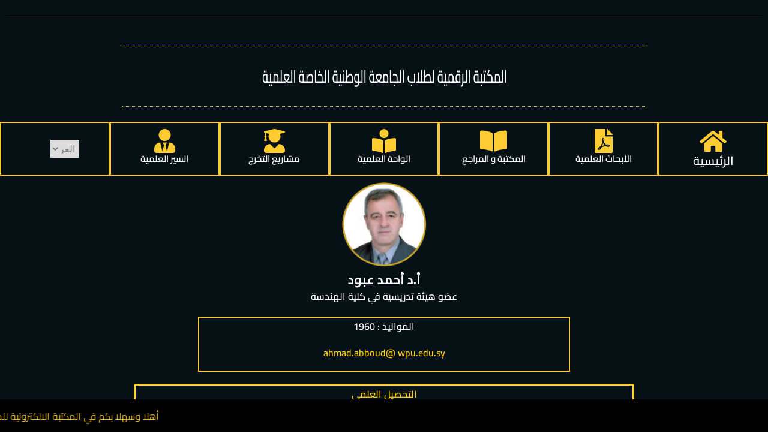

--- FILE ---
content_type: text/css
request_url: https://library.wpu.edu.sy/wp-content/plugins/dynamic-alerts/assets/css/notification-bar.css?ver=1.0
body_size: 287
content:
.wpnb-bar {
    position: fixed;
    width: 100%;
    padding: 10px;
    text-align: center;
    z-index: 9999;
    overflow: hidden;
    white-space: nowrap;
    font-family: 'Cairo', sans-serif;
    font-size: var(--font-size, 16px);
}

.wpnb-bar.top {
    top: 0;
}

.wpnb-bar.bottom {
    bottom: 0;
}

.wpnb-bar a, .wpnb-bar span {
    display: inline-block;
    will-change: transform;
    font-family: 'Cairo', sans-serif;
    font-size: var(--font-size, 16px);
}

.wpnb-bar[data-direction="right"] a,
.wpnb-bar[data-direction="right"] span {
    animation: marquee var(--animation-speed, 10s) linear infinite;
}

.wpnb-bar[data-direction="left"] a,
.wpnb-bar[data-direction="left"] span {
    animation: marquee-reverse var(--animation-speed, 10s) linear infinite;
}

.wpnb-bar:hover a, .wpnb-bar:hover span {
    animation-play-state: paused;
}

.wpnb-separator {
    margin: 0 10px;
    font-family: 'Cairo', sans-serif;
    font-size: var(--font-size, 16px);
}

.wpnb-separator.dot {
    font-size: calc(var(--font-size, 16px) * 1.2);
}

.wpnb-separator.star {
    font-size: calc(var(--font-size, 16px) * 0.9);
}

@keyframes marquee {
    0% { transform: translateX(100vw); }
    100% { transform: translateX(-100vw); }
}

@keyframes marquee-reverse {
    0% { transform: translateX(-100vw); }
    100% { transform: translateX(100vw); }
}

--- FILE ---
content_type: text/css
request_url: https://library.wpu.edu.sy/wp-content/uploads/elementor/css/post-5536.css?ver=1764178508
body_size: 2299
content:
.elementor-widget-divider{--divider-color:var( --e-global-color-secondary );}.elementor-widget-divider .elementor-divider__text{color:var( --e-global-color-secondary );font-family:var( --e-global-typography-secondary-font-family ), Sans-serif;font-weight:var( --e-global-typography-secondary-font-weight );}.elementor-widget-divider.elementor-view-stacked .elementor-icon{background-color:var( --e-global-color-secondary );}.elementor-widget-divider.elementor-view-framed .elementor-icon, .elementor-widget-divider.elementor-view-default .elementor-icon{color:var( --e-global-color-secondary );border-color:var( --e-global-color-secondary );}.elementor-widget-divider.elementor-view-framed .elementor-icon, .elementor-widget-divider.elementor-view-default .elementor-icon svg{fill:var( --e-global-color-secondary );}.elementor-5536 .elementor-element.elementor-element-16e555eb{--divider-border-style:solid;--divider-color:#000;--divider-border-width:1px;}.elementor-5536 .elementor-element.elementor-element-16e555eb .elementor-divider-separator{width:100%;}.elementor-5536 .elementor-element.elementor-element-16e555eb .elementor-divider{padding-block-start:15px;padding-block-end:15px;}.elementor-5536 .elementor-element.elementor-element-1aafd696{--divider-border-style:dotted;--divider-color:#FECB30;--divider-border-width:1px;}.elementor-5536 .elementor-element.elementor-element-1aafd696 .elementor-divider-separator{width:100%;}.elementor-5536 .elementor-element.elementor-element-1aafd696 .elementor-divider{padding-block-start:15px;padding-block-end:15px;}.elementor-widget-heading .elementor-heading-title{font-family:var( --e-global-typography-primary-font-family ), Sans-serif;font-weight:var( --e-global-typography-primary-font-weight );color:var( --e-global-color-primary );}.elementor-5536 .elementor-element.elementor-element-553f2064{text-align:center;}.elementor-5536 .elementor-element.elementor-element-553f2064 .elementor-heading-title{font-family:"Cairo", Sans-serif;font-size:30px;font-weight:600;color:#FFFFFF;}.elementor-5536 .elementor-element.elementor-element-28496c2e{--divider-border-style:dotted;--divider-color:#FECB30;--divider-border-width:1px;}.elementor-5536 .elementor-element.elementor-element-28496c2e .elementor-divider-separator{width:100%;}.elementor-5536 .elementor-element.elementor-element-28496c2e .elementor-divider{padding-block-start:15px;padding-block-end:15px;}.elementor-5536 .elementor-element.elementor-element-f83ccf6{transition:background 0.3s, border 0.3s, border-radius 0.3s, box-shadow 0.3s;}.elementor-5536 .elementor-element.elementor-element-f83ccf6 > .elementor-background-overlay{transition:background 0.3s, border-radius 0.3s, opacity 0.3s;}.elementor-5536 .elementor-element.elementor-element-36930a1 > .elementor-element-populated{border-style:solid;border-width:2px 2px 2px 2px;border-color:#FECB30;}.elementor-widget-icon-box.elementor-view-stacked .elementor-icon{background-color:var( --e-global-color-primary );}.elementor-widget-icon-box.elementor-view-framed .elementor-icon, .elementor-widget-icon-box.elementor-view-default .elementor-icon{fill:var( --e-global-color-primary );color:var( --e-global-color-primary );border-color:var( --e-global-color-primary );}.elementor-widget-icon-box .elementor-icon-box-title, .elementor-widget-icon-box .elementor-icon-box-title a{font-family:var( --e-global-typography-primary-font-family ), Sans-serif;font-weight:var( --e-global-typography-primary-font-weight );}.elementor-widget-icon-box .elementor-icon-box-title{color:var( --e-global-color-primary );}.elementor-widget-icon-box:has(:hover) .elementor-icon-box-title,
					 .elementor-widget-icon-box:has(:focus) .elementor-icon-box-title{color:var( --e-global-color-primary );}.elementor-widget-icon-box .elementor-icon-box-description{font-family:var( --e-global-typography-text-font-family ), Sans-serif;font-weight:var( --e-global-typography-text-font-weight );color:var( --e-global-color-text );}.elementor-5536 .elementor-element.elementor-element-38613de{--icon-box-icon-margin:0px;}.elementor-5536 .elementor-element.elementor-element-38613de .elementor-icon-box-title{margin-block-end:0px;color:#FFFFFF;}.elementor-5536 .elementor-element.elementor-element-38613de.elementor-view-stacked .elementor-icon{background-color:#FECB30;}.elementor-5536 .elementor-element.elementor-element-38613de.elementor-view-framed .elementor-icon, .elementor-5536 .elementor-element.elementor-element-38613de.elementor-view-default .elementor-icon{fill:#FECB30;color:#FECB30;border-color:#FECB30;}.elementor-5536 .elementor-element.elementor-element-38613de .elementor-icon{font-size:40px;}.elementor-5536 .elementor-element.elementor-element-38613de .elementor-icon-box-title, .elementor-5536 .elementor-element.elementor-element-38613de .elementor-icon-box-title a{font-size:20px;}.elementor-5536 .elementor-element.elementor-element-6204a8d > .elementor-element-populated{border-style:solid;border-width:2px 2px 2px 2px;border-color:#FECB30;}.elementor-5536 .elementor-element.elementor-element-d67bed1{--icon-box-icon-margin:0px;}.elementor-5536 .elementor-element.elementor-element-d67bed1 .elementor-icon-box-title{margin-block-end:0px;color:#FFFFFF;}.elementor-5536 .elementor-element.elementor-element-d67bed1.elementor-view-stacked .elementor-icon{background-color:#FECB30;}.elementor-5536 .elementor-element.elementor-element-d67bed1.elementor-view-framed .elementor-icon, .elementor-5536 .elementor-element.elementor-element-d67bed1.elementor-view-default .elementor-icon{fill:#FECB30;color:#FECB30;border-color:#FECB30;}.elementor-5536 .elementor-element.elementor-element-d67bed1 .elementor-icon{font-size:40px;}.elementor-5536 .elementor-element.elementor-element-d67bed1 .elementor-icon-box-title, .elementor-5536 .elementor-element.elementor-element-d67bed1 .elementor-icon-box-title a{font-size:15px;}.elementor-5536 .elementor-element.elementor-element-56065dc > .elementor-element-populated{border-style:solid;border-width:2px 2px 2px 2px;border-color:#FECB30;}.elementor-5536 .elementor-element.elementor-element-558091a{--icon-box-icon-margin:0px;}.elementor-5536 .elementor-element.elementor-element-558091a .elementor-icon-box-title{margin-block-end:0px;color:#FFFFFF;}.elementor-5536 .elementor-element.elementor-element-558091a.elementor-view-stacked .elementor-icon{background-color:#FECB30;}.elementor-5536 .elementor-element.elementor-element-558091a.elementor-view-framed .elementor-icon, .elementor-5536 .elementor-element.elementor-element-558091a.elementor-view-default .elementor-icon{fill:#FECB30;color:#FECB30;border-color:#FECB30;}.elementor-5536 .elementor-element.elementor-element-558091a .elementor-icon{font-size:40px;}.elementor-5536 .elementor-element.elementor-element-558091a .elementor-icon-box-title, .elementor-5536 .elementor-element.elementor-element-558091a .elementor-icon-box-title a{font-size:15px;}.elementor-5536 .elementor-element.elementor-element-4dd6529 > .elementor-element-populated{border-style:solid;border-width:2px 2px 2px 2px;border-color:#FECB30;}.elementor-5536 .elementor-element.elementor-element-63f4b8f{--icon-box-icon-margin:0px;}.elementor-5536 .elementor-element.elementor-element-63f4b8f .elementor-icon-box-title{margin-block-end:0px;color:#FFFFFF;}.elementor-5536 .elementor-element.elementor-element-63f4b8f.elementor-view-stacked .elementor-icon{background-color:#FECB30;}.elementor-5536 .elementor-element.elementor-element-63f4b8f.elementor-view-framed .elementor-icon, .elementor-5536 .elementor-element.elementor-element-63f4b8f.elementor-view-default .elementor-icon{fill:#FECB30;color:#FECB30;border-color:#FECB30;}.elementor-5536 .elementor-element.elementor-element-63f4b8f .elementor-icon{font-size:40px;}.elementor-5536 .elementor-element.elementor-element-63f4b8f .elementor-icon-box-title, .elementor-5536 .elementor-element.elementor-element-63f4b8f .elementor-icon-box-title a{font-size:15px;}.elementor-5536 .elementor-element.elementor-element-327d1a3 > .elementor-element-populated{border-style:solid;border-width:2px 2px 2px 2px;border-color:#FECB30;}.elementor-5536 .elementor-element.elementor-element-5494380{--icon-box-icon-margin:0px;}.elementor-5536 .elementor-element.elementor-element-5494380 .elementor-icon-box-title{margin-block-end:0px;color:#FFFFFF;}.elementor-5536 .elementor-element.elementor-element-5494380.elementor-view-stacked .elementor-icon{background-color:#FECB30;}.elementor-5536 .elementor-element.elementor-element-5494380.elementor-view-framed .elementor-icon, .elementor-5536 .elementor-element.elementor-element-5494380.elementor-view-default .elementor-icon{fill:#FECB30;color:#FECB30;border-color:#FECB30;}.elementor-5536 .elementor-element.elementor-element-5494380 .elementor-icon{font-size:40px;}.elementor-5536 .elementor-element.elementor-element-5494380 .elementor-icon-box-title, .elementor-5536 .elementor-element.elementor-element-5494380 .elementor-icon-box-title a{font-size:15px;}.elementor-5536 .elementor-element.elementor-element-815e57c > .elementor-element-populated{border-style:solid;border-width:2px 2px 2px 2px;border-color:#FECB30;}.elementor-5536 .elementor-element.elementor-element-61cdfb6{--icon-box-icon-margin:0px;}.elementor-5536 .elementor-element.elementor-element-61cdfb6 .elementor-icon-box-title{margin-block-end:0px;color:#FFFFFF;}.elementor-5536 .elementor-element.elementor-element-61cdfb6.elementor-view-stacked .elementor-icon{background-color:#FECB30;}.elementor-5536 .elementor-element.elementor-element-61cdfb6.elementor-view-framed .elementor-icon, .elementor-5536 .elementor-element.elementor-element-61cdfb6.elementor-view-default .elementor-icon{fill:#FECB30;color:#FECB30;border-color:#FECB30;}.elementor-5536 .elementor-element.elementor-element-61cdfb6 .elementor-icon{font-size:40px;}.elementor-5536 .elementor-element.elementor-element-61cdfb6 .elementor-icon-box-title, .elementor-5536 .elementor-element.elementor-element-61cdfb6 .elementor-icon-box-title a{font-size:15px;}.elementor-bc-flex-widget .elementor-5536 .elementor-element.elementor-element-88c7e6d.elementor-column .elementor-widget-wrap{align-items:center;}.elementor-5536 .elementor-element.elementor-element-88c7e6d.elementor-column.elementor-element[data-element_type="column"] > .elementor-widget-wrap.elementor-element-populated{align-content:center;align-items:center;}.elementor-5536 .elementor-element.elementor-element-88c7e6d.elementor-column > .elementor-widget-wrap{justify-content:center;}.elementor-5536 .elementor-element.elementor-element-88c7e6d > .elementor-element-populated{border-style:solid;border-width:2px 2px 2px 2px;border-color:#FECB30;}.elementor-5536 .elementor-element.elementor-element-d8a3d66{width:auto;max-width:auto;align-self:center;}.elementor-widget-image-box .elementor-image-box-title{font-family:var( --e-global-typography-primary-font-family ), Sans-serif;font-weight:var( --e-global-typography-primary-font-weight );color:var( --e-global-color-primary );}.elementor-widget-image-box:has(:hover) .elementor-image-box-title,
					 .elementor-widget-image-box:has(:focus) .elementor-image-box-title{color:var( --e-global-color-primary );}.elementor-widget-image-box .elementor-image-box-description{font-family:var( --e-global-typography-text-font-family ), Sans-serif;font-weight:var( --e-global-typography-text-font-weight );color:var( --e-global-color-text );}.elementor-5536 .elementor-element.elementor-element-68485fec.elementor-position-right .elementor-image-box-img{margin-left:0px;}.elementor-5536 .elementor-element.elementor-element-68485fec.elementor-position-left .elementor-image-box-img{margin-right:0px;}.elementor-5536 .elementor-element.elementor-element-68485fec.elementor-position-top .elementor-image-box-img{margin-bottom:0px;}.elementor-5536 .elementor-element.elementor-element-68485fec .elementor-image-box-title{margin-bottom:0px;font-size:21px;font-weight:700;color:#FFFFFF;}.elementor-5536 .elementor-element.elementor-element-68485fec .elementor-image-box-wrapper .elementor-image-box-img{width:35%;}.elementor-5536 .elementor-element.elementor-element-68485fec .elementor-image-box-img img{border-radius:0px;transition-duration:0.3s;}.elementor-5536 .elementor-element.elementor-element-68485fec .elementor-image-box-description{font-weight:600;color:#FFFFFF;}.elementor-bc-flex-widget .elementor-5536 .elementor-element.elementor-element-19183e42.elementor-column .elementor-widget-wrap{align-items:center;}.elementor-5536 .elementor-element.elementor-element-19183e42.elementor-column.elementor-element[data-element_type="column"] > .elementor-widget-wrap.elementor-element-populated{align-content:center;align-items:center;}.elementor-5536 .elementor-element.elementor-element-19183e42.elementor-column > .elementor-widget-wrap{justify-content:center;}.elementor-widget-text-editor{font-family:var( --e-global-typography-text-font-family ), Sans-serif;font-weight:var( --e-global-typography-text-font-weight );color:var( --e-global-color-text );}.elementor-widget-text-editor.elementor-drop-cap-view-stacked .elementor-drop-cap{background-color:var( --e-global-color-primary );}.elementor-widget-text-editor.elementor-drop-cap-view-framed .elementor-drop-cap, .elementor-widget-text-editor.elementor-drop-cap-view-default .elementor-drop-cap{color:var( --e-global-color-primary );border-color:var( --e-global-color-primary );}.elementor-5536 .elementor-element.elementor-element-716d9618 > .elementor-widget-container{border-style:solid;border-width:2px 2px 2px 2px;border-color:#FECB30;}.elementor-5536 .elementor-element.elementor-element-143ec6de > .elementor-widget-container{border-style:solid;border-width:3px 3px 3px 3px;border-color:#FECB30;}.elementor-5536 .elementor-element.elementor-element-4fa30665 > .elementor-widget-container{border-style:solid;border-width:3px 3px 3px 3px;border-color:#FECB30;}.elementor-5536 .elementor-element.elementor-element-4fa30665{text-align:right;color:#FFFFFF;}.elementor-5536 .elementor-element.elementor-element-3a7b5726 > .elementor-widget-container{border-style:solid;border-width:3px 3px 3px 3px;border-color:#FECB30;}.elementor-5536 .elementor-element.elementor-element-3a7b5726{text-align:right;color:#FFFFFF;}.elementor-5536 .elementor-element.elementor-element-991df11 > .elementor-widget-container{border-style:solid;border-width:3px 3px 3px 3px;border-color:#FECB30;}.elementor-5536 .elementor-element.elementor-element-991df11{text-align:right;color:#FFFFFF;}.elementor-5536 .elementor-element.elementor-element-1c8e0271{--divider-border-style:solid;--divider-color:#FECB30;--divider-border-width:1px;}.elementor-5536 .elementor-element.elementor-element-1c8e0271 .elementor-divider-separator{width:100%;}.elementor-5536 .elementor-element.elementor-element-1c8e0271 .elementor-divider{padding-block-start:15px;padding-block-end:15px;}.elementor-5536 .elementor-element.elementor-element-b39da85{--divider-border-style:multiple;--divider-color:#FECB30;width:100%;max-width:100%;--divider-pattern-height:11.7px;}.elementor-5536 .elementor-element.elementor-element-b39da85 .elementor-divider-separator{width:100%;}.elementor-5536 .elementor-element.elementor-element-b39da85 .elementor-divider{padding-block-start:7px;padding-block-end:7px;}.elementor-5536 .elementor-element.elementor-element-097d1ee > .elementor-container > .elementor-column > .elementor-widget-wrap{align-content:center;align-items:center;}.elementor-5536 .elementor-element.elementor-element-097d1ee:not(.elementor-motion-effects-element-type-background), .elementor-5536 .elementor-element.elementor-element-097d1ee > .elementor-motion-effects-container > .elementor-motion-effects-layer{background-color:#151414;}.elementor-5536 .elementor-element.elementor-element-097d1ee > .elementor-background-overlay{opacity:0.8;transition:background 0.3s, border-radius 0.3s, opacity 0.3s;}.elementor-5536 .elementor-element.elementor-element-097d1ee{transition:background 0.3s, border 0.3s, border-radius 0.3s, box-shadow 0.3s;padding:0px 0px 0px 0px;}.elementor-bc-flex-widget .elementor-5536 .elementor-element.elementor-element-f74e52d.elementor-column .elementor-widget-wrap{align-items:center;}.elementor-5536 .elementor-element.elementor-element-f74e52d.elementor-column.elementor-element[data-element_type="column"] > .elementor-widget-wrap.elementor-element-populated{align-content:center;align-items:center;}.elementor-5536 .elementor-element.elementor-element-f74e52d.elementor-column > .elementor-widget-wrap{justify-content:center;}.elementor-5536 .elementor-element.elementor-element-f74e52d > .elementor-element-populated{padding:0px 0px 0px 0px;}.elementor-bc-flex-widget .elementor-5536 .elementor-element.elementor-element-56dd90a.elementor-column .elementor-widget-wrap{align-items:center;}.elementor-5536 .elementor-element.elementor-element-56dd90a.elementor-column.elementor-element[data-element_type="column"] > .elementor-widget-wrap.elementor-element-populated{align-content:center;align-items:center;}.elementor-5536 .elementor-element.elementor-element-9805de7 > .elementor-widget-container{padding:0px 12px 0px 0px;}.elementor-5536 .elementor-element.elementor-element-9805de7{text-align:center;}.elementor-5536 .elementor-element.elementor-element-9805de7 .elementor-heading-title{font-family:"Cairo", Sans-serif;font-size:18px;color:#FECB30;}.elementor-5536 .elementor-element.elementor-element-549e2b3 > .elementor-widget-container{margin:0px 0px 0px 0px;}.elementor-5536 .elementor-element.elementor-element-549e2b3{font-size:14px;line-height:1.7em;color:#FFFFFF;}.elementor-5536 .elementor-element.elementor-element-4d356cb{text-align:center;}.elementor-5536 .elementor-element.elementor-element-4d356cb .elementor-heading-title{font-family:"Cairo", Sans-serif;font-size:18px;color:#FECB30;}.elementor-widget-icon-list .elementor-icon-list-item:not(:last-child):after{border-color:var( --e-global-color-text );}.elementor-widget-icon-list .elementor-icon-list-icon i{color:var( --e-global-color-primary );}.elementor-widget-icon-list .elementor-icon-list-icon svg{fill:var( --e-global-color-primary );}.elementor-widget-icon-list .elementor-icon-list-item > .elementor-icon-list-text, .elementor-widget-icon-list .elementor-icon-list-item > a{font-family:var( --e-global-typography-text-font-family ), Sans-serif;font-weight:var( --e-global-typography-text-font-weight );}.elementor-widget-icon-list .elementor-icon-list-text{color:var( --e-global-color-secondary );}.elementor-5536 .elementor-element.elementor-element-dcf1cba .elementor-icon-list-items:not(.elementor-inline-items) .elementor-icon-list-item:not(:last-child){padding-block-end:calc(14px/2);}.elementor-5536 .elementor-element.elementor-element-dcf1cba .elementor-icon-list-items:not(.elementor-inline-items) .elementor-icon-list-item:not(:first-child){margin-block-start:calc(14px/2);}.elementor-5536 .elementor-element.elementor-element-dcf1cba .elementor-icon-list-items.elementor-inline-items .elementor-icon-list-item{margin-inline:calc(14px/2);}.elementor-5536 .elementor-element.elementor-element-dcf1cba .elementor-icon-list-items.elementor-inline-items{margin-inline:calc(-14px/2);}.elementor-5536 .elementor-element.elementor-element-dcf1cba .elementor-icon-list-items.elementor-inline-items .elementor-icon-list-item:after{inset-inline-end:calc(-14px/2);}.elementor-5536 .elementor-element.elementor-element-dcf1cba .elementor-icon-list-icon i{color:#FFFFFF;transition:color 0.3s;}.elementor-5536 .elementor-element.elementor-element-dcf1cba .elementor-icon-list-icon svg{fill:#FFFFFF;transition:fill 0.3s;}.elementor-5536 .elementor-element.elementor-element-dcf1cba{--e-icon-list-icon-size:20px;--icon-vertical-offset:0px;}.elementor-5536 .elementor-element.elementor-element-dcf1cba .elementor-icon-list-icon{padding-inline-end:19px;}.elementor-5536 .elementor-element.elementor-element-dcf1cba .elementor-icon-list-item > .elementor-icon-list-text, .elementor-5536 .elementor-element.elementor-element-dcf1cba .elementor-icon-list-item > a{font-family:"Cairo", Sans-serif;font-weight:400;}.elementor-5536 .elementor-element.elementor-element-dcf1cba .elementor-icon-list-text{color:#FFFFFF;transition:color 0.3s;}.elementor-bc-flex-widget .elementor-5536 .elementor-element.elementor-element-5ae00b9.elementor-column .elementor-widget-wrap{align-items:center;}.elementor-5536 .elementor-element.elementor-element-5ae00b9.elementor-column.elementor-element[data-element_type="column"] > .elementor-widget-wrap.elementor-element-populated{align-content:center;align-items:center;}.elementor-5536 .elementor-element.elementor-element-b46ca26{text-align:center;}.elementor-5536 .elementor-element.elementor-element-b46ca26 .elementor-heading-title{font-family:"Cairo", Sans-serif;font-size:18px;color:#FECB30;}.elementor-5536 .elementor-element.elementor-element-333ba9b .elementor-icon-list-items:not(.elementor-inline-items) .elementor-icon-list-item:not(:last-child){padding-block-end:calc(14px/2);}.elementor-5536 .elementor-element.elementor-element-333ba9b .elementor-icon-list-items:not(.elementor-inline-items) .elementor-icon-list-item:not(:first-child){margin-block-start:calc(14px/2);}.elementor-5536 .elementor-element.elementor-element-333ba9b .elementor-icon-list-items.elementor-inline-items .elementor-icon-list-item{margin-inline:calc(14px/2);}.elementor-5536 .elementor-element.elementor-element-333ba9b .elementor-icon-list-items.elementor-inline-items{margin-inline:calc(-14px/2);}.elementor-5536 .elementor-element.elementor-element-333ba9b .elementor-icon-list-items.elementor-inline-items .elementor-icon-list-item:after{inset-inline-end:calc(-14px/2);}.elementor-5536 .elementor-element.elementor-element-333ba9b .elementor-icon-list-icon i{color:#FFFFFF;transition:color 0.3s;}.elementor-5536 .elementor-element.elementor-element-333ba9b .elementor-icon-list-icon svg{fill:#FFFFFF;transition:fill 0.3s;}.elementor-5536 .elementor-element.elementor-element-333ba9b{--e-icon-list-icon-size:20px;--icon-vertical-offset:0px;}.elementor-5536 .elementor-element.elementor-element-333ba9b .elementor-icon-list-icon{padding-inline-end:19px;}.elementor-5536 .elementor-element.elementor-element-333ba9b .elementor-icon-list-item > .elementor-icon-list-text, .elementor-5536 .elementor-element.elementor-element-333ba9b .elementor-icon-list-item > a{font-family:"Cairo", Sans-serif;font-weight:400;}.elementor-5536 .elementor-element.elementor-element-333ba9b .elementor-icon-list-text{color:#FFFFFF;transition:color 0.3s;}.elementor-bc-flex-widget .elementor-5536 .elementor-element.elementor-element-080d751.elementor-column .elementor-widget-wrap{align-items:center;}.elementor-5536 .elementor-element.elementor-element-080d751.elementor-column.elementor-element[data-element_type="column"] > .elementor-widget-wrap.elementor-element-populated{align-content:center;align-items:center;}.elementor-5536 .elementor-element.elementor-element-41da6af{text-align:center;}.elementor-5536 .elementor-element.elementor-element-41da6af .elementor-heading-title{font-family:"Cairo", Sans-serif;font-size:18px;color:#FECB30;}.elementor-5536 .elementor-element.elementor-element-299b64c .elementor-icon-list-icon i{transition:color 0.3s;}.elementor-5536 .elementor-element.elementor-element-299b64c .elementor-icon-list-icon svg{transition:fill 0.3s;}.elementor-5536 .elementor-element.elementor-element-299b64c{--e-icon-list-icon-size:14px;--icon-vertical-offset:0px;}.elementor-5536 .elementor-element.elementor-element-299b64c .elementor-icon-list-text{color:#FFFFFF;transition:color 0.3s;}.elementor-bc-flex-widget .elementor-5536 .elementor-element.elementor-element-d06d257.elementor-column .elementor-widget-wrap{align-items:center;}.elementor-5536 .elementor-element.elementor-element-d06d257.elementor-column.elementor-element[data-element_type="column"] > .elementor-widget-wrap.elementor-element-populated{align-content:center;align-items:center;}.elementor-5536 .elementor-element.elementor-element-b641869{text-align:center;}.elementor-5536 .elementor-element.elementor-element-b641869 .elementor-heading-title{font-family:"Cairo", Sans-serif;font-size:18px;color:#FECB30;}.elementor-5536 .elementor-element.elementor-element-bfe1b1b .elementor-repeater-item-ae880e4.elementor-social-icon{background-color:#FECB30;}.elementor-5536 .elementor-element.elementor-element-bfe1b1b .elementor-repeater-item-47850e1.elementor-social-icon{background-color:#FECB30;}.elementor-5536 .elementor-element.elementor-element-bfe1b1b .elementor-repeater-item-6093371.elementor-social-icon{background-color:#FECB30;}.elementor-5536 .elementor-element.elementor-element-bfe1b1b .elementor-repeater-item-82ddfb2.elementor-social-icon{background-color:#FECB30;}.elementor-5536 .elementor-element.elementor-element-bfe1b1b{--grid-template-columns:repeat(4, auto);--icon-size:18px;--grid-column-gap:15px;--grid-row-gap:0px;}.elementor-5536 .elementor-element.elementor-element-bfe1b1b .elementor-widget-container{text-align:center;}.elementor-5536 .elementor-element.elementor-element-2be25c3e{--divider-border-style:solid;--divider-color:#FECB30;--divider-border-width:1px;}.elementor-5536 .elementor-element.elementor-element-2be25c3e .elementor-divider-separator{width:100%;}.elementor-5536 .elementor-element.elementor-element-2be25c3e .elementor-divider{padding-block-start:15px;padding-block-end:15px;}.elementor-5536 .elementor-element.elementor-element-7b4b18c1{text-align:center;}.elementor-5536 .elementor-element.elementor-element-7b4b18c1 .elementor-heading-title{font-family:"Cairo", Sans-serif;font-size:14px;font-weight:500;color:#FECB30;}.elementor-5536 .elementor-element.elementor-element-17e0bfb3{--divider-border-style:solid;--divider-color:#FECB30;--divider-border-width:1px;}.elementor-5536 .elementor-element.elementor-element-17e0bfb3 .elementor-divider-separator{width:100%;}.elementor-5536 .elementor-element.elementor-element-17e0bfb3 .elementor-divider{padding-block-start:15px;padding-block-end:15px;}body.elementor-page-5536:not(.elementor-motion-effects-element-type-background), body.elementor-page-5536 > .elementor-motion-effects-container > .elementor-motion-effects-layer{background-image:url("https://library.wpu.edu.sy/wp-content/uploads/2020/11/bak5.png");}@media(min-width:768px){.elementor-5536 .elementor-element.elementor-element-b45cd3c{width:15.044%;}.elementor-5536 .elementor-element.elementor-element-5ec632cc{width:69.892%;}.elementor-5536 .elementor-element.elementor-element-5f88637d{width:15.014%;}.elementor-5536 .elementor-element.elementor-element-2b06f7cc{width:14.964%;}.elementor-5536 .elementor-element.elementor-element-684e09dd{width:69.992%;}.elementor-5536 .elementor-element.elementor-element-9093132{width:14.994%;}.elementor-5536 .elementor-element.elementor-element-60a4cf52{width:15.044%;}.elementor-5536 .elementor-element.elementor-element-7d03f96e{width:69.892%;}.elementor-5536 .elementor-element.elementor-element-e20274b{width:15.014%;}}@media(max-width:1024px) and (min-width:768px){.elementor-5536 .elementor-element.elementor-element-56dd90a{width:33%;}.elementor-5536 .elementor-element.elementor-element-41a9af1{width:35%;}.elementor-5536 .elementor-element.elementor-element-5ae00b9{width:35%;}.elementor-5536 .elementor-element.elementor-element-080d751{width:31%;}.elementor-5536 .elementor-element.elementor-element-d06d257{width:70%;}}@media(max-width:1024px){.elementor-5536 .elementor-element.elementor-element-097d1ee{padding:50px 20px 50px 20px;}}@media(max-width:767px){.elementor-5536 .elementor-element.elementor-element-68485fec .elementor-image-box-img{margin-bottom:0px;}.elementor-5536 .elementor-element.elementor-element-097d1ee{padding:50px 20px 50px 20px;}.elementor-5536 .elementor-element.elementor-element-56dd90a > .elementor-element-populated{margin:0px 0px 30px 0px;--e-column-margin-right:0px;--e-column-margin-left:0px;}.elementor-5536 .elementor-element.elementor-element-549e2b3{text-align:left;}.elementor-5536 .elementor-element.elementor-element-41a9af1 > .elementor-element-populated{margin:0px 0px 30px 0px;--e-column-margin-right:0px;--e-column-margin-left:0px;}.elementor-5536 .elementor-element.elementor-element-5ae00b9 > .elementor-element-populated{margin:0px 0px 30px 0px;--e-column-margin-right:0px;--e-column-margin-left:0px;}.elementor-5536 .elementor-element.elementor-element-080d751 > .elementor-element-populated{margin:0px 0px 30px 0px;--e-column-margin-right:0px;--e-column-margin-left:0px;}}